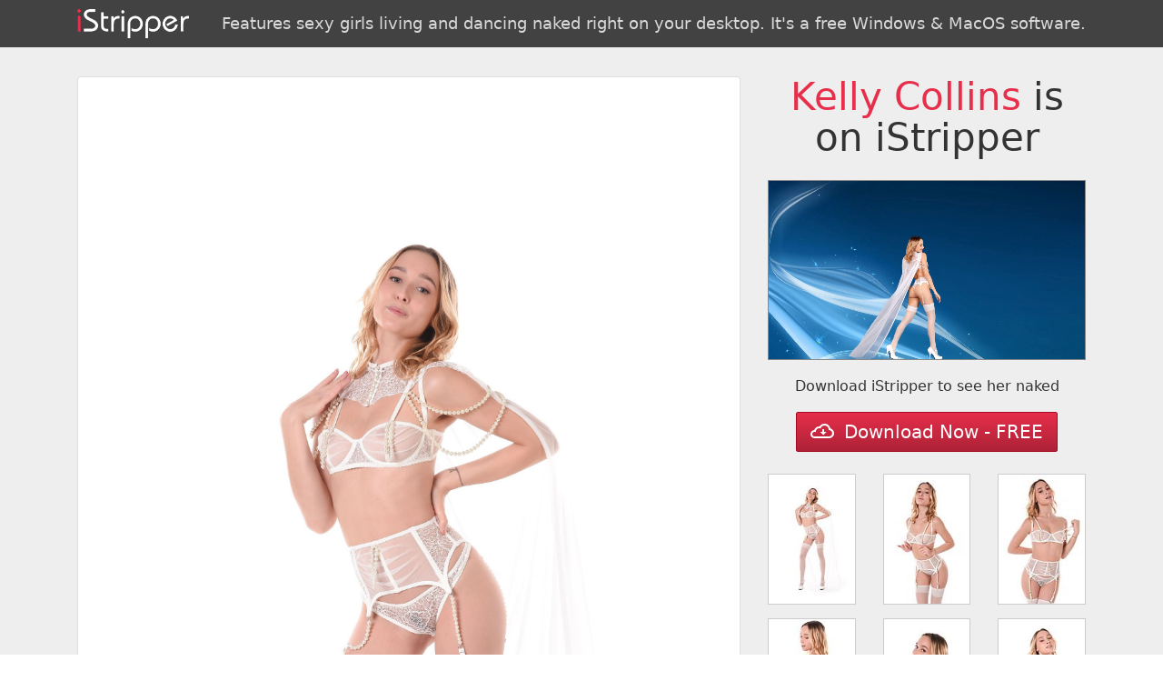

--- FILE ---
content_type: text/html; charset=UTF-8
request_url: http://g.bnrdom.com/g1.php?l=2&dir=f0012&s=61590
body_size: 3303
content:

<!DOCTYPE html>
<html lang="en">

<head>
	<meta charset="utf-8">
	<meta http-equiv="X-UA-Compatible" content="IE=edge">
	<meta name="viewport" content="width=device-width, initial-scale=1, shrink-to-fit=no">

	<meta name="description" content="">
	<meta name="author" content="">
	<link rel="icon" href="../../favicon.ico">
	<meta name="robots" content="noindex, follow">

	<title>Kelly Collins / Bride's Secret | iStripper gallery</title>

	<link rel="stylesheet" href="//maxcdn.bootstrapcdn.com/bootstrap/4.0.0-alpha.6/css/bootstrap.min.css" integrity="sha384-rwoIResjU2yc3z8GV/NPeZWAv56rSmLldC3R/AZzGRnGxQQKnKkoFVhFQhNUwEyJ" crossorigin="anonymous">

	<style type="text/css">
		.img-fluid {
			width: 100%;
		}

		.jumbotron {
			border-radius: 0;
			z-index: 0;
			padding: 2rem;
		}

		.j1 {
			background: #424242;
			color: #fff;
			margin: 0;
			padding: 10px 0;
			text-align: center
		}

		.j2 {
			background: #eee;
			background-size: cover;
			background-position: 50%;
			color: #333;
			margin-bottom: 0
		}

		.j2 p {
			text-align: center
		}

		h1 {
			font-size: 2.6rem !important;
			margin-bottom: 1.5rem;
		}

		h1 span {
			color: #E72E4A;
		}

		h2 {
			margin-top: 0;
			opacity: .8;
			font-size: 2rem
		}

		h3 {
			display: inline-block;
			margin: 0;
			padding: 0;
			font-size: 18px;
			color: rgba(255, 255, 255, .8) !important;
			line-height: 32px
		}

		h3 span {
			color: #E72E4A
		}

		h4 {
			color: #666;
			font-size: 18px;
			padding: .5rem 0 1rem;
			margin-bottom: 1rem
		}

		.btn {
			color: #fff;
			background-color: #E72E4A;
			max-width: 100%;
			white-space: initial;
			background: linear-gradient(180deg, #E72E4A, #AD2237);
			border: 0;
			border-radius: 2px;
			border: 1px solid #a50a21;
			transition: .3s all ease
		}

		.btn:hover {
			color: #fff;
			background: linear-gradient(180deg, #EC3753, #AD2237);
			box-shadow: 0 0 6px #ccc
		}

		.footer {
			background: #333;
			padding: 35px 0;
			color: #ccc;
			text-align: center
		}

		.footer a {
			color: #E72E4A
		}

		.c2 {
			height: 100%;
			max-height: 100%;
			position: absolute;
			top: 0;
			left: 15px;
			right: 15px;
			bottom: 0;
		}

		.c1 {
			border: 1px solid #ccc;
			border-radius: 0;
			margin-bottom: 15px;
			display: block;
		}

		.btn {
			padding: 0 15px;
			line-height: 42px;
		}

		video {
			max-width: 100%
		}

		@media (max-width:750px) {
			.j2 p {
				max-width: 100%
			}
		}
	</style>
</head>

<body>
	<div class="jumbotron j1">
		<div class="container">
			<div class="row">
				<div class="col-12">
					<a href="//vexlira.com/?s=61590&amp;p=28&amp;v=0&amp;pp=8" class="d-block w-100">
						<img src="istripper.png" class="float-left" style="height:32px">
						<h3 class="float-right">Features sexy girls living and dancing naked right on your desktop. It's a free Windows & MacOS software.</h3>
						<div class="clearfix"></div>
					</a>
				</div>
			</div>
		</div>
	</div>

	<div class="jumbotron j2">
		<div class="container" style="position:relative">
			<div class="row">
				<div class="col-6 col-md-8">
					<div class="card c2">
						<div class="card-block" id="render" style="background:url(e2036/full/VGI1664P04002.jpg) no-repeat 50%;background-size:contain">
						</div>
					</div>
				</div>
				<div class="col-6 col-md-4">
					<div class="row">
						<div class="col-12">
							<h1 class="display-3 text-center"><span>Kelly Collins</span> is on iStripper</h1>
							<video src="//overview2.virtuagirl.com/e2036/overview.mp4" type="video/mp4" loop="" autoplay="" muted="" style="border:1px solid #888;margin-bottom:10px"></video>
						</div>

						<div class="col-12 text-center">
							<p> Download iStripper to see her naked</p>
							<a class="btn btn-danger btn-lg" href="//vexlira.com/?s=61590&amp;p=28&amp;v=0&amp;pp=8" role="button" rel="nofollow"><img style="margin:-3px 5px 0 0" src="[data-uri]"> Download Now - FREE</a>
							<br><br>
						</div>

													<div class="col-4 text-xs-center">
								<a href="e2036/full/VGI1664P04002.jpg" target="_blank" rel="nofollow" class="card c1">
									<img src="e2036/tn/VGI1664P04002.jpg" class="img-fluid" alt="Kelly Collins Bride's Secret istripper model">
								</a>
							</div>
													<div class="col-4 text-xs-center">
								<a href="e2036/full/VGI1664P04026.jpg" target="_blank" rel="nofollow" class="card c1">
									<img src="e2036/tn/VGI1664P04026.jpg" class="img-fluid" alt="Kelly Collins Bride's Secret istripper model">
								</a>
							</div>
													<div class="col-4 text-xs-center">
								<a href="e2036/full/VGI1664P04037.jpg" target="_blank" rel="nofollow" class="card c1">
									<img src="e2036/tn/VGI1664P04037.jpg" class="img-fluid" alt="Kelly Collins Bride's Secret istripper model">
								</a>
							</div>
													<div class="col-4 text-xs-center">
								<a href="e2036/full/VGI1664P04039.jpg" target="_blank" rel="nofollow" class="card c1">
									<img src="e2036/tn/VGI1664P04039.jpg" class="img-fluid" alt="Kelly Collins Bride's Secret istripper model">
								</a>
							</div>
													<div class="col-4 text-xs-center">
								<a href="e2036/full/VGI1664P04041.jpg" target="_blank" rel="nofollow" class="card c1">
									<img src="e2036/tn/VGI1664P04041.jpg" class="img-fluid" alt="Kelly Collins Bride's Secret istripper model">
								</a>
							</div>
													<div class="col-4 text-xs-center">
								<a href="e2036/full/VGI1664P04048.jpg" target="_blank" rel="nofollow" class="card c1">
									<img src="e2036/tn/VGI1664P04048.jpg" class="img-fluid" alt="Kelly Collins Bride's Secret istripper model">
								</a>
							</div>
													<div class="col-4 text-xs-center">
								<a href="e2036/full/VGI1664P04053.jpg" target="_blank" rel="nofollow" class="card c1">
									<img src="e2036/tn/VGI1664P04053.jpg" class="img-fluid" alt="Kelly Collins Bride's Secret istripper model">
								</a>
							</div>
													<div class="col-4 text-xs-center">
								<a href="e2036/full/VGI1664P04058.jpg" target="_blank" rel="nofollow" class="card c1">
									<img src="e2036/tn/VGI1664P04058.jpg" class="img-fluid" alt="Kelly Collins Bride's Secret istripper model">
								</a>
							</div>
													<div class="col-4 text-xs-center">
								<a href="e2036/full/VGI1664P04063.jpg" target="_blank" rel="nofollow" class="card c1">
									<img src="e2036/tn/VGI1664P04063.jpg" class="img-fluid" alt="Kelly Collins Bride's Secret istripper model">
								</a>
							</div>
													<div class="col-4 text-xs-center">
								<a href="e2036/full/VGI1664P04074.jpg" target="_blank" rel="nofollow" class="card c1">
									<img src="e2036/tn/VGI1664P04074.jpg" class="img-fluid" alt="Kelly Collins Bride's Secret istripper model">
								</a>
							</div>
													<div class="col-4 text-xs-center">
								<a href="e2036/full/VGI1664P04081.jpg" target="_blank" rel="nofollow" class="card c1">
									<img src="e2036/tn/VGI1664P04081.jpg" class="img-fluid" alt="Kelly Collins Bride's Secret istripper model">
								</a>
							</div>
													<div class="col-4 text-xs-center">
								<a href="e2036/full/VGI1664P04082.jpg" target="_blank" rel="nofollow" class="card c1">
									<img src="e2036/tn/VGI1664P04082.jpg" class="img-fluid" alt="Kelly Collins Bride's Secret istripper model">
								</a>
							</div>
													<div class="col-4 text-xs-center">
								<a href="e2036/full/VGI1664P04109.jpg" target="_blank" rel="nofollow" class="card c1">
									<img src="e2036/tn/VGI1664P04109.jpg" class="img-fluid" alt="Kelly Collins Bride's Secret istripper model">
								</a>
							</div>
													<div class="col-4 text-xs-center">
								<a href="e2036/full/VGI1664P04119.jpg" target="_blank" rel="nofollow" class="card c1">
									<img src="e2036/tn/VGI1664P04119.jpg" class="img-fluid" alt="Kelly Collins Bride's Secret istripper model">
								</a>
							</div>
													<div class="col-4 text-xs-center">
								<a href="e2036/full/VGI1664P04121.jpg" target="_blank" rel="nofollow" class="card c1">
									<img src="e2036/tn/VGI1664P04121.jpg" class="img-fluid" alt="Kelly Collins Bride's Secret istripper model">
								</a>
							</div>
						
					</div>
				</div>
			</div>
		</div>
	</div>

	<div class="footer">
		<div class="container">
			<div class="row">
				<div class="col-12">
					iStripper&trade; has thousands of shows and a 24 million users and growing community. More information and legals at <a href="//vexlira.com/?s=61590&amp;p=28&amp;v=0&amp;pp=8" rel="follow">www.istripper.com</a>.<br>
					<a href="https://www.istripper.com/information/2257" rel="nofollow" target="_blank">18 U.S.C. 2257 Record-Keeping Requirements Compliance Statement</a>
				</div>
			</div>
		</div>
	</div>

	<script>
		var list = document.getElementsByClassName('c1');
		var r = document.getElementById('render');

		for (var i = 0, len = list.length; i < len; i++) {
			list[i].addEventListener('click', function(e) {
				e.preventDefault();
				r.style.backgroundImage = 'url(' + this.href + ')';
				return false;
			}, false);
		}

		(function(i, s, o, g, r, a, m) {
			i['GoogleAnalyticsObject'] = r;
			i[r] = i[r] || function() {
				(i[r].q = i[r].q || []).push(arguments)
			}, i[r].l = 1 * new Date();
			a = s.createElement(o),
				m = s.getElementsByTagName(o)[0];
			a.async = 1;
			a.src = g;
			m.parentNode.insertBefore(a, m)
		})(window, document, 'script', 'https://www.google-analytics.com/analytics.js', 'ga');

		ga('create', 'UA-71138734-4', 'auto');
		ga('send', 'pageview');
	</script>

</body>

</html>